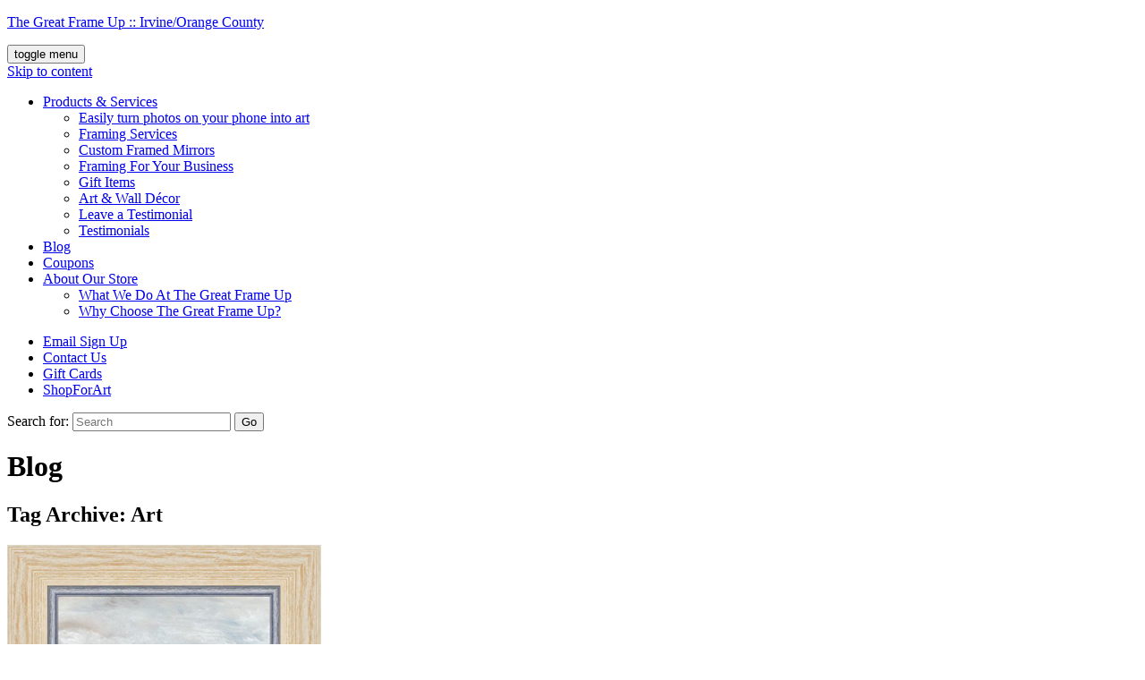

--- FILE ---
content_type: text/html; charset=UTF-8
request_url: https://irvine.thegreatframeup.com/tag/art/page/4/
body_size: 19527
content:
<!DOCTYPE html>
<html lang="en-US" class="edge no-js">
<head>
  <meta charset="UTF-8" />
<script type="text/javascript">
var gform;gform||(document.addEventListener("gform_main_scripts_loaded",function(){gform.scriptsLoaded=!0}),window.addEventListener("DOMContentLoaded",function(){gform.domLoaded=!0}),gform={domLoaded:!1,scriptsLoaded:!1,initializeOnLoaded:function(o){gform.domLoaded&&gform.scriptsLoaded?o():!gform.domLoaded&&gform.scriptsLoaded?window.addEventListener("DOMContentLoaded",o):document.addEventListener("gform_main_scripts_loaded",o)},hooks:{action:{},filter:{}},addAction:function(o,n,r,t){gform.addHook("action",o,n,r,t)},addFilter:function(o,n,r,t){gform.addHook("filter",o,n,r,t)},doAction:function(o){gform.doHook("action",o,arguments)},applyFilters:function(o){return gform.doHook("filter",o,arguments)},removeAction:function(o,n){gform.removeHook("action",o,n)},removeFilter:function(o,n,r){gform.removeHook("filter",o,n,r)},addHook:function(o,n,r,t,i){null==gform.hooks[o][n]&&(gform.hooks[o][n]=[]);var e=gform.hooks[o][n];null==i&&(i=n+"_"+e.length),gform.hooks[o][n].push({tag:i,callable:r,priority:t=null==t?10:t})},doHook:function(n,o,r){var t;if(r=Array.prototype.slice.call(r,1),null!=gform.hooks[n][o]&&((o=gform.hooks[n][o]).sort(function(o,n){return o.priority-n.priority}),o.forEach(function(o){"function"!=typeof(t=o.callable)&&(t=window[t]),"action"==n?t.apply(null,r):r[0]=t.apply(null,r)})),"filter"==n)return r[0]},removeHook:function(o,n,t,i){var r;null!=gform.hooks[o][n]&&(r=(r=gform.hooks[o][n]).filter(function(o,n,r){return!!(null!=i&&i!=o.tag||null!=t&&t!=o.priority)}),gform.hooks[o][n]=r)}});
</script>

  <link rel="profile" href="http://gmpg.org/xfn/11" />
  <meta name="viewport" content="width=device-width, initial-scale=1">
<link rel="apple-touch-icon" sizes="57x57" href="https://irvine.thegreatframeup.com/wp-content/themes/tgfu/img/icons/apple-touch-icon-57x57.png">
<link rel="apple-touch-icon" sizes="60x60" href="https://irvine.thegreatframeup.com/wp-content/themes/tgfu/img/icons/apple-touch-icon-60x60.png">
<link rel="apple-touch-icon" sizes="72x72" href="https://irvine.thegreatframeup.com/wp-content/themes/tgfu/img/icons/apple-touch-icon-72x72.png">
<link rel="apple-touch-icon" sizes="76x76" href="https://irvine.thegreatframeup.com/wp-content/themes/tgfu/img/icons/apple-touch-icon-76x76.png">
<link rel="apple-touch-icon" sizes="114x114" href="https://irvine.thegreatframeup.com/wp-content/themes/tgfu/img/icons/apple-touch-icon-114x114.png">
<link rel="apple-touch-icon" sizes="120x120" href="https://irvine.thegreatframeup.com/wp-content/themes/tgfu/img/icons/apple-touch-icon-120x120.png">
<link rel="apple-touch-icon" sizes="144x144" href="https://irvine.thegreatframeup.com/wp-content/themes/tgfu/img/icons/apple-touch-icon-144x144.png">
<link rel="apple-touch-icon" sizes="152x152" href="https://irvine.thegreatframeup.com/wp-content/themes/tgfu/img/icons/apple-touch-icon-152x152.png">
<link rel="apple-touch-icon" sizes="180x180" href="https://irvine.thegreatframeup.com/wp-content/themes/tgfu/img/icons/apple-touch-icon-180x180.png">
<link rel="icon" type="image/png" href="https://irvine.thegreatframeup.com/wp-content/themes/tgfu/img/icons/favicon-32x32.png" sizes="32x32">
<link rel="icon" type="image/png" href="https://irvine.thegreatframeup.com/wp-content/themes/tgfu/img/icons/android-chrome-192x192.png" sizes="192x192">
<link rel="icon" type="image/png" href="https://irvine.thegreatframeup.com/wp-content/themes/tgfu/img/icons/favicon-96x96.png" sizes="96x96">
<link rel="icon" type="image/png" href="https://irvine.thegreatframeup.com/wp-content/themes/tgfu/img/icons/favicon-16x16.png" sizes="16x16">
<link rel="manifest" href="https://irvine.thegreatframeup.com/wp-content/themes/tgfu/img/icons/manifest.json">
<link rel="shortcut icon" href="https://irvine.thegreatframeup.com/wp-content/themes/tgfu/img/icons/favicon.ico">
<meta name="msapplication-TileColor" content="#ffffff">
<meta name="msapplication-TileImage" content="https://irvine.thegreatframeup.com/wp-content/themes/tgfu/img/icons/mstile-144x144.png">
<meta name="msapplication-config" content="https://irvine.thegreatframeup.com/wp-content/themes/tgfu/img/icons/browserconfig.xml">
<meta name="theme-color" content="#ffffff">
<meta name='robots' content='max-image-preview:large' />

	<!-- This site is optimized with the Yoast SEO plugin v15.9 - https://yoast.com/wordpress/plugins/seo/ -->
	<meta name="robots" content="index, follow, max-snippet:-1, max-image-preview:large, max-video-preview:-1" />
	<link rel="canonical" href="https://irvine.thegreatframeup.com/tag/art/page/4/" />
	<link rel="prev" href="https://irvine.thegreatframeup.com/tag/art/page/3/" />
	<link rel="next" href="https://irvine.thegreatframeup.com/tag/art/page/5/" />
	<meta property="og:locale" content="en_US" />
	<meta property="og:type" content="article" />
	<meta property="og:title" content="Art Archives - Page 4 of 7 - The Great Frame Up :: Irvine/Orange County" />
	<meta property="og:url" content="https://irvine.thegreatframeup.com/tag/art/" />
	<meta property="og:site_name" content="The Great Frame Up :: Irvine/Orange County" />
	<meta name="twitter:card" content="summary_large_image" />
	<script type="application/ld+json" class="yoast-schema-graph">{"@context":"https://schema.org","@graph":[{"@type":"WebSite","@id":"https://irvine.thegreatframeup.com/#website","url":"https://irvine.thegreatframeup.com/","name":"The Great Frame Up :: Irvine/Orange County","description":"","potentialAction":[{"@type":"SearchAction","target":"https://irvine.thegreatframeup.com/?s={search_term_string}","query-input":"required name=search_term_string"}],"inLanguage":"en-US"},{"@type":"CollectionPage","@id":"https://irvine.thegreatframeup.com/tag/art/page/4/#webpage","url":"https://irvine.thegreatframeup.com/tag/art/page/4/","name":"Art Archives - Page 4 of 7 - The Great Frame Up :: Irvine/Orange County","isPartOf":{"@id":"https://irvine.thegreatframeup.com/#website"},"breadcrumb":{"@id":"https://irvine.thegreatframeup.com/tag/art/page/4/#breadcrumb"},"inLanguage":"en-US","potentialAction":[{"@type":"ReadAction","target":["https://irvine.thegreatframeup.com/tag/art/page/4/"]}]},{"@type":"BreadcrumbList","@id":"https://irvine.thegreatframeup.com/tag/art/page/4/#breadcrumb","itemListElement":[{"@type":"ListItem","position":1,"item":{"@type":"WebPage","@id":"https://irvine.thegreatframeup.com/","url":"https://irvine.thegreatframeup.com/","name":"Home"}},{"@type":"ListItem","position":2,"item":{"@type":"WebPage","@id":"https://irvine.thegreatframeup.com/tag/art/","url":"https://irvine.thegreatframeup.com/tag/art/","name":"Art"}},{"@type":"ListItem","position":3,"item":{"@type":"WebPage","@id":"https://irvine.thegreatframeup.com/tag/art/page/4/","url":"https://irvine.thegreatframeup.com/tag/art/page/4/","name":"Art Archives - Page 4 of 7 - The Great Frame Up :: Irvine/Orange County"}}]}]}</script>
	<!-- / Yoast SEO plugin. -->


<link rel='dns-prefetch' href='//s.w.org' />
<link rel='stylesheet' id='wp-block-library-css'  href='https://irvine.thegreatframeup.com/wp-includes/css/dist/block-library/style.min.css?ver=5.9.5' media='all' />
<style id='global-styles-inline-css' type='text/css'>
body{--wp--preset--color--black: #000000;--wp--preset--color--cyan-bluish-gray: #abb8c3;--wp--preset--color--white: #ffffff;--wp--preset--color--pale-pink: #f78da7;--wp--preset--color--vivid-red: #cf2e2e;--wp--preset--color--luminous-vivid-orange: #ff6900;--wp--preset--color--luminous-vivid-amber: #fcb900;--wp--preset--color--light-green-cyan: #7bdcb5;--wp--preset--color--vivid-green-cyan: #00d084;--wp--preset--color--pale-cyan-blue: #8ed1fc;--wp--preset--color--vivid-cyan-blue: #0693e3;--wp--preset--color--vivid-purple: #9b51e0;--wp--preset--gradient--vivid-cyan-blue-to-vivid-purple: linear-gradient(135deg,rgba(6,147,227,1) 0%,rgb(155,81,224) 100%);--wp--preset--gradient--light-green-cyan-to-vivid-green-cyan: linear-gradient(135deg,rgb(122,220,180) 0%,rgb(0,208,130) 100%);--wp--preset--gradient--luminous-vivid-amber-to-luminous-vivid-orange: linear-gradient(135deg,rgba(252,185,0,1) 0%,rgba(255,105,0,1) 100%);--wp--preset--gradient--luminous-vivid-orange-to-vivid-red: linear-gradient(135deg,rgba(255,105,0,1) 0%,rgb(207,46,46) 100%);--wp--preset--gradient--very-light-gray-to-cyan-bluish-gray: linear-gradient(135deg,rgb(238,238,238) 0%,rgb(169,184,195) 100%);--wp--preset--gradient--cool-to-warm-spectrum: linear-gradient(135deg,rgb(74,234,220) 0%,rgb(151,120,209) 20%,rgb(207,42,186) 40%,rgb(238,44,130) 60%,rgb(251,105,98) 80%,rgb(254,248,76) 100%);--wp--preset--gradient--blush-light-purple: linear-gradient(135deg,rgb(255,206,236) 0%,rgb(152,150,240) 100%);--wp--preset--gradient--blush-bordeaux: linear-gradient(135deg,rgb(254,205,165) 0%,rgb(254,45,45) 50%,rgb(107,0,62) 100%);--wp--preset--gradient--luminous-dusk: linear-gradient(135deg,rgb(255,203,112) 0%,rgb(199,81,192) 50%,rgb(65,88,208) 100%);--wp--preset--gradient--pale-ocean: linear-gradient(135deg,rgb(255,245,203) 0%,rgb(182,227,212) 50%,rgb(51,167,181) 100%);--wp--preset--gradient--electric-grass: linear-gradient(135deg,rgb(202,248,128) 0%,rgb(113,206,126) 100%);--wp--preset--gradient--midnight: linear-gradient(135deg,rgb(2,3,129) 0%,rgb(40,116,252) 100%);--wp--preset--duotone--dark-grayscale: url('#wp-duotone-dark-grayscale');--wp--preset--duotone--grayscale: url('#wp-duotone-grayscale');--wp--preset--duotone--purple-yellow: url('#wp-duotone-purple-yellow');--wp--preset--duotone--blue-red: url('#wp-duotone-blue-red');--wp--preset--duotone--midnight: url('#wp-duotone-midnight');--wp--preset--duotone--magenta-yellow: url('#wp-duotone-magenta-yellow');--wp--preset--duotone--purple-green: url('#wp-duotone-purple-green');--wp--preset--duotone--blue-orange: url('#wp-duotone-blue-orange');--wp--preset--font-size--small: 13px;--wp--preset--font-size--medium: 20px;--wp--preset--font-size--large: 36px;--wp--preset--font-size--x-large: 42px;}.has-black-color{color: var(--wp--preset--color--black) !important;}.has-cyan-bluish-gray-color{color: var(--wp--preset--color--cyan-bluish-gray) !important;}.has-white-color{color: var(--wp--preset--color--white) !important;}.has-pale-pink-color{color: var(--wp--preset--color--pale-pink) !important;}.has-vivid-red-color{color: var(--wp--preset--color--vivid-red) !important;}.has-luminous-vivid-orange-color{color: var(--wp--preset--color--luminous-vivid-orange) !important;}.has-luminous-vivid-amber-color{color: var(--wp--preset--color--luminous-vivid-amber) !important;}.has-light-green-cyan-color{color: var(--wp--preset--color--light-green-cyan) !important;}.has-vivid-green-cyan-color{color: var(--wp--preset--color--vivid-green-cyan) !important;}.has-pale-cyan-blue-color{color: var(--wp--preset--color--pale-cyan-blue) !important;}.has-vivid-cyan-blue-color{color: var(--wp--preset--color--vivid-cyan-blue) !important;}.has-vivid-purple-color{color: var(--wp--preset--color--vivid-purple) !important;}.has-black-background-color{background-color: var(--wp--preset--color--black) !important;}.has-cyan-bluish-gray-background-color{background-color: var(--wp--preset--color--cyan-bluish-gray) !important;}.has-white-background-color{background-color: var(--wp--preset--color--white) !important;}.has-pale-pink-background-color{background-color: var(--wp--preset--color--pale-pink) !important;}.has-vivid-red-background-color{background-color: var(--wp--preset--color--vivid-red) !important;}.has-luminous-vivid-orange-background-color{background-color: var(--wp--preset--color--luminous-vivid-orange) !important;}.has-luminous-vivid-amber-background-color{background-color: var(--wp--preset--color--luminous-vivid-amber) !important;}.has-light-green-cyan-background-color{background-color: var(--wp--preset--color--light-green-cyan) !important;}.has-vivid-green-cyan-background-color{background-color: var(--wp--preset--color--vivid-green-cyan) !important;}.has-pale-cyan-blue-background-color{background-color: var(--wp--preset--color--pale-cyan-blue) !important;}.has-vivid-cyan-blue-background-color{background-color: var(--wp--preset--color--vivid-cyan-blue) !important;}.has-vivid-purple-background-color{background-color: var(--wp--preset--color--vivid-purple) !important;}.has-black-border-color{border-color: var(--wp--preset--color--black) !important;}.has-cyan-bluish-gray-border-color{border-color: var(--wp--preset--color--cyan-bluish-gray) !important;}.has-white-border-color{border-color: var(--wp--preset--color--white) !important;}.has-pale-pink-border-color{border-color: var(--wp--preset--color--pale-pink) !important;}.has-vivid-red-border-color{border-color: var(--wp--preset--color--vivid-red) !important;}.has-luminous-vivid-orange-border-color{border-color: var(--wp--preset--color--luminous-vivid-orange) !important;}.has-luminous-vivid-amber-border-color{border-color: var(--wp--preset--color--luminous-vivid-amber) !important;}.has-light-green-cyan-border-color{border-color: var(--wp--preset--color--light-green-cyan) !important;}.has-vivid-green-cyan-border-color{border-color: var(--wp--preset--color--vivid-green-cyan) !important;}.has-pale-cyan-blue-border-color{border-color: var(--wp--preset--color--pale-cyan-blue) !important;}.has-vivid-cyan-blue-border-color{border-color: var(--wp--preset--color--vivid-cyan-blue) !important;}.has-vivid-purple-border-color{border-color: var(--wp--preset--color--vivid-purple) !important;}.has-vivid-cyan-blue-to-vivid-purple-gradient-background{background: var(--wp--preset--gradient--vivid-cyan-blue-to-vivid-purple) !important;}.has-light-green-cyan-to-vivid-green-cyan-gradient-background{background: var(--wp--preset--gradient--light-green-cyan-to-vivid-green-cyan) !important;}.has-luminous-vivid-amber-to-luminous-vivid-orange-gradient-background{background: var(--wp--preset--gradient--luminous-vivid-amber-to-luminous-vivid-orange) !important;}.has-luminous-vivid-orange-to-vivid-red-gradient-background{background: var(--wp--preset--gradient--luminous-vivid-orange-to-vivid-red) !important;}.has-very-light-gray-to-cyan-bluish-gray-gradient-background{background: var(--wp--preset--gradient--very-light-gray-to-cyan-bluish-gray) !important;}.has-cool-to-warm-spectrum-gradient-background{background: var(--wp--preset--gradient--cool-to-warm-spectrum) !important;}.has-blush-light-purple-gradient-background{background: var(--wp--preset--gradient--blush-light-purple) !important;}.has-blush-bordeaux-gradient-background{background: var(--wp--preset--gradient--blush-bordeaux) !important;}.has-luminous-dusk-gradient-background{background: var(--wp--preset--gradient--luminous-dusk) !important;}.has-pale-ocean-gradient-background{background: var(--wp--preset--gradient--pale-ocean) !important;}.has-electric-grass-gradient-background{background: var(--wp--preset--gradient--electric-grass) !important;}.has-midnight-gradient-background{background: var(--wp--preset--gradient--midnight) !important;}.has-small-font-size{font-size: var(--wp--preset--font-size--small) !important;}.has-medium-font-size{font-size: var(--wp--preset--font-size--medium) !important;}.has-large-font-size{font-size: var(--wp--preset--font-size--large) !important;}.has-x-large-font-size{font-size: var(--wp--preset--font-size--x-large) !important;}
</style>
<link rel='stylesheet' id='cstmsrch_stylesheet-css'  href='https://irvine.thegreatframeup.com/wp-content/plugins/custom-search-plugin/css/style.css?ver=1.51' media='all' />
<script type='text/javascript' src='https://irvine.thegreatframeup.com/wp-includes/js/jquery/jquery.min.js?ver=3.6.0' id='jquery-core-js'></script>
<script type='text/javascript' src='https://irvine.thegreatframeup.com/wp-includes/js/jquery/jquery-migrate.min.js?ver=3.3.2' id='jquery-migrate-js'></script>
<link rel="https://api.w.org/" href="https://irvine.thegreatframeup.com/wp-json/" /><link rel="alternate" type="application/json" href="https://irvine.thegreatframeup.com/wp-json/wp/v2/tags/18" /><style id="critical-css" media="screen">:root{--color02:18 42 60;--color03:18 42 60/90%;--color06:242 19 79;--color08:18 42 60;--color09:170 170 170;--color12:18 42 60/70%;--color13:242 19 79/90%;--color17:105 104 104;--color18:18 42 60}.alert{background-color:Rgb(var(--color18))}</style>  
  
  <title>Art Archives - Page 4 of 7 - The Great Frame Up :: Irvine/Orange County</title>
</head>

<body id="top" class="archive paged tag tag-art tag-18 paged-4 tag-paged-4 cstmsrch_ preload tgfu theme-b">
          <header class="header center clearfix" role="banner">
          <p class="site-title"><a href="https://irvine.thegreatframeup.com/" title="The Great Frame Up :: Irvine/Orange County" rel="home"><span class="site-logo"></span><span class="visuallyhidden">The Great Frame Up :: Irvine/Orange County</span></a></p>
        <button class="cmn-toggle-switch cmn-toggle-switch__htx"><span>toggle menu</span></button>
    <nav class="header-nav clearfix" role="navigation">
      <a id="skip" class="visuallyhidden" href="#content" title="Skip to content">Skip to content</a>
      <ul id="menu-main-nav" class="menu"><li id="menu-item-13" class="menu-item menu-item-type-post_type menu-item-object-page menu-item-has-children menu-item-13"><a href="https://irvine.thegreatframeup.com/products-services/">Products &#038; Services</a>
<ul class="sub-menu">
	<li id="menu-item-901" class="menu-item-901"><a href="https://irvine.thegreatframeup.com/products-services/easily-turn-photos-phone-art/">Easily turn photos on your phone into art</a></li>
	<li id="menu-item-37" class="menu-item-37"><a href="https://irvine.thegreatframeup.com/products-services/framing-services/">Framing Services</a></li>
	<li id="menu-item-1248" class="menu-item-1248"><a href="https://irvine.thegreatframeup.com/products-services/custom-framed-mirrors/">Custom Framed Mirrors</a></li>
	<li id="menu-item-98" class="menu-item-98"><a href="https://irvine.thegreatframeup.com/products-services/framing-for-your-business/">Framing For Your Business</a></li>
	<li id="menu-item-100" class="menu-item-100"><a href="https://irvine.thegreatframeup.com/products-services/gift-items/">Gift Items</a></li>
	<li id="menu-item-103" class="menu-item-103"><a href="https://irvine.thegreatframeup.com/products-services/art-wall-decor/">Art &amp; Wall Décor</a></li>
	<li id="menu-item-659" class="menu-item-659"><a href="https://irvine.thegreatframeup.com/products-services/leave-a-testimonial/">Leave a Testimonial</a></li>
	<li id="menu-item-661" class="menu-item-661"><a href="https://irvine.thegreatframeup.com/products-services/testimonials/">Testimonials</a></li>
</ul>
</li>
<li id="menu-item-14" class="menu-item menu-item-type-post_type menu-item-object-page current_page_parent menu-item-14"><a href="https://irvine.thegreatframeup.com/blog/">Blog</a></li>
<li id="menu-item-15" class="menu-item menu-item-type-post_type menu-item-object-page menu-item-15"><a href="https://irvine.thegreatframeup.com/coupons/">Coupons</a></li>
<li id="menu-item-16" class="menu-item menu-item-type-post_type menu-item-object-page menu-item-has-children menu-item-16"><a href="https://irvine.thegreatframeup.com/about-our-store/">About Our Store</a>
<ul class="sub-menu">
	<li id="menu-item-189" class="menu-item-189"><a href="https://irvine.thegreatframeup.com/about-our-store/what-we-do-at-the-great-frame-up/">What We Do At The Great Frame Up</a></li>
	<li id="menu-item-185" class="menu-item-185"><a href="https://irvine.thegreatframeup.com/about-our-store/why-choose-the-great-frame-up/">Why Choose The Great Frame Up?</a></li>
</ul>
</li>
</ul>      <div class="clearfix utility-nav">
        <ul id="menu-utility-nav" class="menu"><li id="menu-item-17" class="menu-item menu-item-type-custom menu-item-object-custom menu-item-17"><a href="#gform_1">Email Sign Up</a></li>
<li id="menu-item-22" class="menu-item menu-item-type-post_type menu-item-object-page menu-item-22"><a href="https://irvine.thegreatframeup.com/contact-us/">Contact Us</a></li>
<li id="menu-item-18" class="menu-item menu-item-type-custom menu-item-object-custom menu-item-18"><a target="_blank" rel="noopener" href="https://thegreatframeup.com/gift-cards/">Gift Cards</a></li>
<li id="menu-item-19" class="bordered menu-item menu-item-type-custom menu-item-object-custom menu-item-19"><a target="_blank" rel="noopener" href="http://shopthegreatframeupart.com/?affiliatelocationid=58">ShopForArt</a></li>
</ul>        <div class="icon-search-icon"><!-- search -->
<form class="search search-form" method="get" action="https://irvine.thegreatframeup.com" role="search">
  <div>
    <label class="search-icon" for="s">Search for:</label>
    <input class="search-input" id="s" type="search" name="s" placeholder="Search">
    <button class="search-submit button" type="submit" role="button">Go</button>
  </div>
</form>
<!-- /search --></div>
      </div>
    </nav>
  </header>
  <a id="content"></a>
        <div class="title-wrap"><h1 class="page-title"><span class="center">Blog</span></h1></div>

    <section id="content" class="content center clearfix">

      <main class="main clearfix" role="main">
        <h2 class="entry-title">Tag Archive: Art</h2>
          <article id="post-979" class="listing post-979 post type-post status-publish format-standard has-post-thumbnail hentry category-helpful-tips category-home-decor tag-art tag-artwork tag-custom-framing tag-decor tag-decorating tag-design tag-home-decor tag-wall-decor">
          <a href="https://irvine.thegreatframeup.com/designing-framed-artwork-home/" title="Designing Framed Artwork for Your Home">
        <img src="https://franchiseconceptsinc.com/irvine/wp-content/uploads/sites/182/2018/05/framed-image-resized-351x304.jpg" class="listing-img wp-post-image" alt="" srcset="https://franchiseconceptsinc.com/irvine/wp-content/uploads/sites/182/2018/05/framed-image-resized.jpg 351w, https://franchiseconceptsinc.com/irvine/wp-content/uploads/sites/182/2018/05/framed-image-resized-100x87.jpg 100w, https://franchiseconceptsinc.com/irvine/wp-content/uploads/sites/182/2018/05/framed-image-resized-250x217.jpg 250w" sizes="(max-width: 351px) 100vw, 351px" />      </a>
        <h2 class="listing-title"><a href="https://irvine.thegreatframeup.com/designing-framed-artwork-home/" title="Designing Framed Artwork for Your Home">Designing Framed Artwork for Your Home</a></h2>
    <p class="listing-meta"><span class="date">June 1, 2018</span></p>
    <div class="listing-content"><p>Don’t know where to start searching for art for your home?  Determining the proper image, size and placement of new artwork can sometimes seem intimidating. Here are some tips for&hellip;</p><p><a class="button listing-button cta-button" href="https://irvine.thegreatframeup.com/designing-framed-artwork-home/">Read More</a></p></div>
      </article>
  <article id="post-957" class="listing post-957 post type-post status-publish format-standard has-post-thumbnail hentry category-helpful-tips category-home-decor tag-art tag-artwork tag-custom-framing tag-lightling">
          <a href="https://irvine.thegreatframeup.com/tips-lighting-artwork/" title="Tips for Lighting Your Artwork">
        <img src="https://franchiseconceptsinc.com/irvine/wp-content/uploads/sites/182/2018/03/shutterstock_37150294bl-357x281.jpg" class="listing-img wp-post-image" alt="" loading="lazy" srcset="https://franchiseconceptsinc.com/irvine/wp-content/uploads/sites/182/2018/03/shutterstock_37150294bl.jpg 357w, https://franchiseconceptsinc.com/irvine/wp-content/uploads/sites/182/2018/03/shutterstock_37150294bl-100x79.jpg 100w, https://franchiseconceptsinc.com/irvine/wp-content/uploads/sites/182/2018/03/shutterstock_37150294bl-250x197.jpg 250w" sizes="(max-width: 357px) 100vw, 357px" />      </a>
        <h2 class="listing-title"><a href="https://irvine.thegreatframeup.com/tips-lighting-artwork/" title="Tips for Lighting Your Artwork">Tips for Lighting Your Artwork</a></h2>
    <p class="listing-meta"><span class="date">March 15, 2018</span></p>
    <div class="listing-content"><p>What’s the point of hanging great art in your home if you can’t actually see it? Glare, shadows, and uneven lighting all affect how a picture is viewed. Proper lighting&hellip;</p><p><a class="button listing-button cta-button" href="https://irvine.thegreatframeup.com/tips-lighting-artwork/">Read More</a></p></div>
      </article>
  <article id="post-926" class="listing post-926 post type-post status-publish format-standard has-post-thumbnail hentry category-helpful-tips tag-art tag-photos tag-show">
          <a href="https://irvine.thegreatframeup.com/adam-amador-art-show/" title="Adam Amador Art Show">
        <img src="https://franchiseconceptsinc.com/irvine/wp-content/uploads/sites/182/2017/12/adam-amador1-200x304.jpg" class="listing-img wp-post-image" alt="" loading="lazy" />      </a>
        <h2 class="listing-title"><a href="https://irvine.thegreatframeup.com/adam-amador-art-show/" title="Adam Amador Art Show">Adam Amador Art Show</a></h2>
    <p class="listing-meta"><span class="date">December 8, 2017</span></p>
    <div class="listing-content"><p>We will be show casing the wonderful photography of Adam Amador through the end of February 2018. Please join us at The Great Frame Up in Irvine to see these&hellip;</p><p><a class="button listing-button cta-button" href="https://irvine.thegreatframeup.com/adam-amador-art-show/">Read More</a></p></div>
      </article>
  <article id="post-895" class="listing post-895 post type-post status-publish format-standard has-post-thumbnail hentry category-home-decor tag-art tag-artwork tag-decor tag-decorating tag-gift tag-gifts tag-holiday tag-holiday-decor tag-home-decor tag-shop-for-art">
          <a href="https://irvine.thegreatframeup.com/instant-holiday-decor/" title="Instant Holiday Décor">
        <img src="https://franchiseconceptsinc.com/irvine/wp-content/uploads/sites/182/2017/10/1-winter-snow-globe-with-reindeer-figure-amanda-elwell-resized-357x240.jpg" class="listing-img wp-post-image" alt="" loading="lazy" srcset="https://franchiseconceptsinc.com/irvine/wp-content/uploads/sites/182/2017/10/1-winter-snow-globe-with-reindeer-figure-amanda-elwell-resized-357x240.jpg 357w, https://franchiseconceptsinc.com/irvine/wp-content/uploads/sites/182/2017/10/1-winter-snow-globe-with-reindeer-figure-amanda-elwell-resized-100x67.jpg 100w, https://franchiseconceptsinc.com/irvine/wp-content/uploads/sites/182/2017/10/1-winter-snow-globe-with-reindeer-figure-amanda-elwell-resized-250x167.jpg 250w" sizes="(max-width: 357px) 100vw, 357px" />      </a>
        <h2 class="listing-title"><a href="https://irvine.thegreatframeup.com/instant-holiday-decor/" title="Instant Holiday Décor">Instant Holiday Décor</a></h2>
    <p class="listing-meta"><span class="date">December 1, 2017</span></p>
    <div class="listing-content"><p>Put the finishing touches on your holiday décor with beautiful images from ShopTheGreatFrameUpArt.com.  Whether you’re spending the holidays in a mountain cabin, in the tropics, or anywhere in between, we&hellip;</p><p><a class="button listing-button cta-button" href="https://irvine.thegreatframeup.com/instant-holiday-decor/">Read More</a></p></div>
      </article>
  <article id="post-891" class="listing post-891 post type-post status-publish format-standard has-post-thumbnail hentry category-home-decor tag-art tag-artwork tag-decor tag-decorating tag-gift tag-gifts tag-holiday tag-holiday-decor tag-home-decor tag-shop-for-art">
          <a href="https://irvine.thegreatframeup.com/picture-perfect-gifts-holidays-3/" title="Picture-Perfect Gifts for the Holidays">
        <img src="https://franchiseconceptsinc.com/irvine/wp-content/uploads/sites/182/2017/10/modern-snowmen-happy-holidays-art-by-linda-woods-linda-woods-resized-357x255.jpg" class="listing-img wp-post-image" alt="" loading="lazy" srcset="https://franchiseconceptsinc.com/irvine/wp-content/uploads/sites/182/2017/10/modern-snowmen-happy-holidays-art-by-linda-woods-linda-woods-resized.jpg 357w, https://franchiseconceptsinc.com/irvine/wp-content/uploads/sites/182/2017/10/modern-snowmen-happy-holidays-art-by-linda-woods-linda-woods-resized-100x71.jpg 100w, https://franchiseconceptsinc.com/irvine/wp-content/uploads/sites/182/2017/10/modern-snowmen-happy-holidays-art-by-linda-woods-linda-woods-resized-250x179.jpg 250w" sizes="(max-width: 357px) 100vw, 357px" />      </a>
        <h2 class="listing-title"><a href="https://irvine.thegreatframeup.com/picture-perfect-gifts-holidays-3/" title="Picture-Perfect Gifts for the Holidays">Picture-Perfect Gifts for the Holidays</a></h2>
    <p class="listing-meta"><span class="date">November 27, 2017</span></p>
    <div class="listing-content"><p>Looking for the perfect gift for a new homeowner or that friend or family member who just can’t get enough of the holidays?  ShopTheGreatFrameUpArt has many picture-perfect solutions! In addition&hellip;</p><p><a class="button listing-button cta-button" href="https://irvine.thegreatframeup.com/picture-perfect-gifts-holidays-3/">Read More</a></p></div>
      </article>
  <article id="post-840" class="listing post-840 post type-post status-publish format-standard hentry category-framing-ideas category-whats-new tag-art tag-custom-framing tag-decor tag-framing tag-home-decor">
        <h2 class="listing-title"><a href="https://irvine.thegreatframeup.com/framing-japanese-woodcut/" title="Framing a Japanese Woodcut">Framing a Japanese Woodcut</a></h2>
    <p class="listing-meta"><span class="date">April 20, 2017</span></p>
    <div class="listing-content"><p>Framing sometimes requires a light hand, but there&#8217;s no reason simple has to be boring. When our customer brought us this beautiful Japanese woodcut we discussed options. We decided that&hellip;</p><p><a class="button listing-button cta-button" href="https://irvine.thegreatframeup.com/framing-japanese-woodcut/">Read More</a></p></div>
      </article>
  <article id="post-828" class="listing post-828 post type-post status-publish format-standard has-post-thumbnail hentry category-helpful-tips category-home-decor tag-art tag-artwork tag-custom-framing tag-decor tag-framing tag-home-decor tag-shop-for-art tag-style tag-wall-decor">
          <a href="https://irvine.thegreatframeup.com/tips-selecting-artwork/" title="Tips for Selecting Artwork">
        <img src="https://franchiseconceptsinc.com/irvine/wp-content/uploads/sites/182/2017/04/USA-wooden-Frame-resized-357x248.jpg" class="listing-img wp-post-image" alt="" loading="lazy" srcset="https://franchiseconceptsinc.com/irvine/wp-content/uploads/sites/182/2017/04/USA-wooden-Frame-resized.jpg 357w, https://franchiseconceptsinc.com/irvine/wp-content/uploads/sites/182/2017/04/USA-wooden-Frame-resized-100x69.jpg 100w, https://franchiseconceptsinc.com/irvine/wp-content/uploads/sites/182/2017/04/USA-wooden-Frame-resized-250x174.jpg 250w" sizes="(max-width: 357px) 100vw, 357px" />      </a>
        <h2 class="listing-title"><a href="https://irvine.thegreatframeup.com/tips-selecting-artwork/" title="Tips for Selecting Artwork">Tips for Selecting Artwork</a></h2>
    <p class="listing-meta"><span class="date">April 11, 2017</span></p>
    <div class="listing-content"><p>“Have nothing in your house that you do not know to be useful, or believe to be beautiful”      William Morris Surround yourself with art you love! The most&hellip;</p><p><a class="button listing-button cta-button" href="https://irvine.thegreatframeup.com/tips-selecting-artwork/">Read More</a></p></div>
      </article>
  <article id="post-822" class="listing post-822 post type-post status-publish format-standard has-post-thumbnail hentry category-home-decor tag-art tag-artwork tag-brady-bunch tag-decor tag-tv">
          <a href="https://irvine.thegreatframeup.com/marcia-marcia-marcia/" title="Marcia, Marcia, Marcia!">
        <img src="https://franchiseconceptsinc.com/irvine/wp-content/uploads/sites/182/2017/03/Brady-Bunch-Staricase-357x268.png" class="listing-img wp-post-image" alt="" loading="lazy" srcset="https://franchiseconceptsinc.com/irvine/wp-content/uploads/sites/182/2017/03/Brady-Bunch-Staricase.png 357w, https://franchiseconceptsinc.com/irvine/wp-content/uploads/sites/182/2017/03/Brady-Bunch-Staricase-100x75.png 100w, https://franchiseconceptsinc.com/irvine/wp-content/uploads/sites/182/2017/03/Brady-Bunch-Staricase-250x188.png 250w" sizes="(max-width: 357px) 100vw, 357px" />      </a>
        <h2 class="listing-title"><a href="https://irvine.thegreatframeup.com/marcia-marcia-marcia/" title="Marcia, Marcia, Marcia!">Marcia, Marcia, Marcia!</a></h2>
    <p class="listing-meta"><span class="date">March 30, 2017</span></p>
    <div class="listing-content"><p>&nbsp; &nbsp; &nbsp; &nbsp; &nbsp; &nbsp; It’s always interesting to see the artwork used on television and movie sets.  This article, &#8220;Pork Chops and Apple Sauce: Appraising the Brady Bunch&#8217;s&hellip;</p><p><a class="button listing-button cta-button" href="https://irvine.thegreatframeup.com/marcia-marcia-marcia/">Read More</a></p></div>
      </article>
  <article id="post-811" class="listing post-811 post type-post status-publish format-standard has-post-thumbnail hentry category-color-trends category-helpful-tips category-home-decor tag-art tag-color tag-color-of-the-year tag-decor tag-greenery tag-pantone tag-spring">
          <a href="https://irvine.thegreatframeup.com/greenery/" title="Greenery">
        <img src="https://franchiseconceptsinc.com/irvine/wp-content/uploads/sites/182/2017/02/Color-collage.jpg" class="listing-img wp-post-image" alt="" loading="lazy" srcset="https://franchiseconceptsinc.com/irvine/wp-content/uploads/sites/182/2017/02/Color-collage.jpg 357w, https://franchiseconceptsinc.com/irvine/wp-content/uploads/sites/182/2017/02/Color-collage-100x85.jpg 100w, https://franchiseconceptsinc.com/irvine/wp-content/uploads/sites/182/2017/02/Color-collage-250x213.jpg 250w" sizes="(max-width: 357px) 100vw, 357px" />      </a>
        <h2 class="listing-title"><a href="https://irvine.thegreatframeup.com/greenery/" title="Greenery">Greenery</a></h2>
    <p class="listing-meta"><span class="date">February 24, 2017</span></p>
    <div class="listing-content"><p>Spring is right around the corner and, as Mother Nature refreshes the great outdoors, it’s the perfect time to refresh the great indoors!  Few colors say “spring” as well as&hellip;</p><p><a class="button listing-button cta-button" href="https://irvine.thegreatframeup.com/greenery/">Read More</a></p></div>
      </article>
  <article id="post-795" class="listing post-795 post type-post status-publish format-standard has-post-thumbnail hentry category-helpful-tips category-home-decor tag-art tag-cleaning-art tag-custom-framing tag-decor tag-decorating tag-framing tag-home-decor tag-memories tag-tips tag-wall-decor">
          <a href="https://irvine.thegreatframeup.com/artwork-preservation/" title="Artwork Preservation">
        <img src="https://franchiseconceptsinc.com/irvine/wp-content/uploads/sites/182/2017/01/tips-graphic-resized-304x304.png" class="listing-img wp-post-image" alt="" loading="lazy" srcset="https://franchiseconceptsinc.com/irvine/wp-content/uploads/sites/182/2017/01/tips-graphic-resized.png 304w, https://franchiseconceptsinc.com/irvine/wp-content/uploads/sites/182/2017/01/tips-graphic-resized-100x100.png 100w, https://franchiseconceptsinc.com/irvine/wp-content/uploads/sites/182/2017/01/tips-graphic-resized-250x250.png 250w, https://franchiseconceptsinc.com/irvine/wp-content/uploads/sites/182/2017/01/tips-graphic-resized-45x45.png 45w" sizes="(max-width: 304px) 100vw, 304px" />      </a>
        <h2 class="listing-title"><a href="https://irvine.thegreatframeup.com/artwork-preservation/" title="Artwork Preservation">Artwork Preservation</a></h2>
    <p class="listing-meta"><span class="date">January 18, 2017</span></p>
    <div class="listing-content"><p>Whether you choose your home’s artwork with painstaking precision or impulsively decide on a quick décor fix, we often fail to think about how our choices will fare over time.&hellip;</p><p><a class="button listing-button cta-button" href="https://irvine.thegreatframeup.com/artwork-preservation/">Read More</a></p></div>
      </article>
        <!-- pagination -->
<div class="pagination">
  <a class="prev page-numbers" href="https://irvine.thegreatframeup.com/tag/art/page/3/">&laquo; Previous</a>
<a class="page-numbers" href="https://irvine.thegreatframeup.com/tag/art/page/1/">1</a>
<a class="page-numbers" href="https://irvine.thegreatframeup.com/tag/art/page/2/">2</a>
<a class="page-numbers" href="https://irvine.thegreatframeup.com/tag/art/page/3/">3</a>
<span aria-current="page" class="page-numbers current">4</span>
<a class="page-numbers" href="https://irvine.thegreatframeup.com/tag/art/page/5/">5</a>
<a class="page-numbers" href="https://irvine.thegreatframeup.com/tag/art/page/6/">6</a>
<a class="page-numbers" href="https://irvine.thegreatframeup.com/tag/art/page/7/">7</a>
<a class="next page-numbers" href="https://irvine.thegreatframeup.com/tag/art/page/5/">Next &raquo;</a></div>
<!-- /pagination -->
      </main>

                  <aside class="sidebar clearfix" role="complementary">
                    <h2 class="section-title">Blog Categories</h2>
          <nav class="sidebar-nav">
            <div class="advanced-sidebar-menu" id="advanced_sidebar_menu-2">
              <ul class="child-sidebar-menu">
                	<li class="cat-item cat-item-10"><a href="https://irvine.thegreatframeup.com/category/color-trends/">Color Trends</a>
</li>
	<li class="cat-item cat-item-11"><a href="https://irvine.thegreatframeup.com/category/framing-ideas/">Framing Ideas</a>
</li>
	<li class="cat-item cat-item-7"><a href="https://irvine.thegreatframeup.com/category/helpful-tips/" title="Helpful Tips">Helpful Tips</a>
</li>
	<li class="cat-item cat-item-9"><a href="https://irvine.thegreatframeup.com/category/home-decor/">Home Decor</a>
</li>
	<li class="cat-item cat-item-1"><a href="https://irvine.thegreatframeup.com/category/uncategorized/">Uncategorized</a>
</li>
	<li class="cat-item cat-item-8"><a href="https://irvine.thegreatframeup.com/category/whats-new/">What&#039;s New</a>
</li>
              </ul><!-- End child-sidebar-menu -->
            </div>
          </nav>
                  </aside>
      
    </section><!--end .content-->

  <script type="text/javascript"></script>
                <div class='gf_browser_chrome gform_wrapper gform_legacy_markup_wrapper gform-theme--no-framework newsletter-sign-up_wrapper' data-form-theme='legacy' data-form-index='0' id='gform_wrapper_1' ><style>#gform_wrapper_1[data-form-index="0"].gform-theme,[data-parent-form="1_0"]{--gf-color-primary: #204ce5;--gf-color-primary-rgb: 32, 76, 229;--gf-color-primary-contrast: #fff;--gf-color-primary-contrast-rgb: 255, 255, 255;--gf-color-primary-darker: #001AB3;--gf-color-primary-lighter: #527EFF;--gf-color-secondary: #fff;--gf-color-secondary-rgb: 255, 255, 255;--gf-color-secondary-contrast: #112337;--gf-color-secondary-contrast-rgb: 17, 35, 55;--gf-color-secondary-darker: #F5F5F5;--gf-color-secondary-lighter: #FFFFFF;--gf-color-out-ctrl-light: rgba(17, 35, 55, 0.1);--gf-color-out-ctrl-light-rgb: 17, 35, 55;--gf-color-out-ctrl-light-darker: rgba(104, 110, 119, 0.35);--gf-color-out-ctrl-light-lighter: #F5F5F5;--gf-color-out-ctrl-dark: #585e6a;--gf-color-out-ctrl-dark-rgb: 88, 94, 106;--gf-color-out-ctrl-dark-darker: #112337;--gf-color-out-ctrl-dark-lighter: rgba(17, 35, 55, 0.65);--gf-color-in-ctrl: #fff;--gf-color-in-ctrl-rgb: 255, 255, 255;--gf-color-in-ctrl-contrast: #112337;--gf-color-in-ctrl-contrast-rgb: 17, 35, 55;--gf-color-in-ctrl-darker: #F5F5F5;--gf-color-in-ctrl-lighter: #FFFFFF;--gf-color-in-ctrl-primary: #204ce5;--gf-color-in-ctrl-primary-rgb: 32, 76, 229;--gf-color-in-ctrl-primary-contrast: #fff;--gf-color-in-ctrl-primary-contrast-rgb: 255, 255, 255;--gf-color-in-ctrl-primary-darker: #001AB3;--gf-color-in-ctrl-primary-lighter: #527EFF;--gf-color-in-ctrl-light: rgba(17, 35, 55, 0.1);--gf-color-in-ctrl-light-rgb: 17, 35, 55;--gf-color-in-ctrl-light-darker: rgba(104, 110, 119, 0.35);--gf-color-in-ctrl-light-lighter: #F5F5F5;--gf-color-in-ctrl-dark: #585e6a;--gf-color-in-ctrl-dark-rgb: 88, 94, 106;--gf-color-in-ctrl-dark-darker: #112337;--gf-color-in-ctrl-dark-lighter: rgba(17, 35, 55, 0.65);--gf-radius: 3px;--gf-font-size-secondary: 14px;--gf-font-size-tertiary: 13px;--gf-icon-ctrl-number: url("data:image/svg+xml,%3Csvg width='8' height='14' viewBox='0 0 8 14' fill='none' xmlns='http://www.w3.org/2000/svg'%3E%3Cpath fill-rule='evenodd' clip-rule='evenodd' d='M4 0C4.26522 5.96046e-08 4.51957 0.105357 4.70711 0.292893L7.70711 3.29289C8.09763 3.68342 8.09763 4.31658 7.70711 4.70711C7.31658 5.09763 6.68342 5.09763 6.29289 4.70711L4 2.41421L1.70711 4.70711C1.31658 5.09763 0.683417 5.09763 0.292893 4.70711C-0.0976311 4.31658 -0.097631 3.68342 0.292893 3.29289L3.29289 0.292893C3.48043 0.105357 3.73478 0 4 0ZM0.292893 9.29289C0.683417 8.90237 1.31658 8.90237 1.70711 9.29289L4 11.5858L6.29289 9.29289C6.68342 8.90237 7.31658 8.90237 7.70711 9.29289C8.09763 9.68342 8.09763 10.3166 7.70711 10.7071L4.70711 13.7071C4.31658 14.0976 3.68342 14.0976 3.29289 13.7071L0.292893 10.7071C-0.0976311 10.3166 -0.0976311 9.68342 0.292893 9.29289Z' fill='rgba(17, 35, 55, 0.65)'/%3E%3C/svg%3E");--gf-icon-ctrl-select: url("data:image/svg+xml,%3Csvg width='10' height='6' viewBox='0 0 10 6' fill='none' xmlns='http://www.w3.org/2000/svg'%3E%3Cpath fill-rule='evenodd' clip-rule='evenodd' d='M0.292893 0.292893C0.683417 -0.097631 1.31658 -0.097631 1.70711 0.292893L5 3.58579L8.29289 0.292893C8.68342 -0.0976311 9.31658 -0.0976311 9.70711 0.292893C10.0976 0.683417 10.0976 1.31658 9.70711 1.70711L5.70711 5.70711C5.31658 6.09763 4.68342 6.09763 4.29289 5.70711L0.292893 1.70711C-0.0976311 1.31658 -0.0976311 0.683418 0.292893 0.292893Z' fill='rgba(17, 35, 55, 0.65)'/%3E%3C/svg%3E");--gf-icon-ctrl-search: url("data:image/svg+xml,%3Csvg version='1.1' xmlns='http://www.w3.org/2000/svg' width='640' height='640'%3E%3Cpath d='M256 128c-70.692 0-128 57.308-128 128 0 70.691 57.308 128 128 128 70.691 0 128-57.309 128-128 0-70.692-57.309-128-128-128zM64 256c0-106.039 85.961-192 192-192s192 85.961 192 192c0 41.466-13.146 79.863-35.498 111.248l154.125 154.125c12.496 12.496 12.496 32.758 0 45.254s-32.758 12.496-45.254 0L367.248 412.502C335.862 434.854 297.467 448 256 448c-106.039 0-192-85.962-192-192z' fill='rgba(17, 35, 55, 0.65)'/%3E%3C/svg%3E");--gf-label-space-y-secondary: var(--gf-label-space-y-md-secondary);--gf-ctrl-border-color: #686e77;--gf-ctrl-size: var(--gf-ctrl-size-md);--gf-ctrl-label-color-primary: #112337;--gf-ctrl-label-color-secondary: #112337;--gf-ctrl-choice-size: var(--gf-ctrl-choice-size-md);--gf-ctrl-checkbox-check-size: var(--gf-ctrl-checkbox-check-size-md);--gf-ctrl-radio-check-size: var(--gf-ctrl-radio-check-size-md);--gf-ctrl-btn-font-size: var(--gf-ctrl-btn-font-size-md);--gf-ctrl-btn-padding-x: var(--gf-ctrl-btn-padding-x-md);--gf-ctrl-btn-size: var(--gf-ctrl-btn-size-md);--gf-ctrl-btn-border-color-secondary: #686e77;--gf-ctrl-file-btn-bg-color-hover: #EBEBEB;--gf-field-pg-steps-number-color: rgba(17, 35, 55, 0.8);}</style>
                        <div class='gform_heading'>
                            <p class='gform_description'>Join our mailing list</p>
                        </div><form method='post' enctype='multipart/form-data'  id='gform_1' class='newsletter-sign-up' target='_blank' action='https://thegreatframeup.com' data-formid='1' novalidate>
                        <div class='gform-body gform_body'><ul id='gform_fields_1' class='gform_fields top_label form_sublabel_below description_below validation_below'><li id="field_1_1" class="gfield gfield--type-email gfield_contains_required field_sublabel_below gfield--no-description field_description_below field_validation_below gfield_visibility_visible"  data-js-reload="field_1_1" ><label class='gfield_label gform-field-label' for='input_1_1'>Email<span class="gfield_required"><span class="gfield_required gfield_required_asterisk">*</span></span></label><div class='ginput_container ginput_container_email'>
                            <input name='input_1' id='input_1_1' type='email' value='' class='medium' tabindex='90'  placeholder='Email address' aria-required="true" aria-invalid="false"  />
                        </div></li><li id="field_1_3" class="gfield gfield--type-hidden gform_hidden field_sublabel_below gfield--no-description field_description_below field_validation_below gfield_visibility_visible"  data-js-reload="field_1_3" ><div class='ginput_container ginput_container_text'><input name='input_3' id='input_1_3' type='hidden' class='gform_hidden'  aria-invalid="false" value='https://irvine.thegreatframeup.com/tag/art/page/4/' /></div></li><li id="field_1_4" class="gfield gfield--type-honeypot gform_validation_container field_sublabel_below gfield--has-description field_description_below field_validation_below gfield_visibility_visible"  data-js-reload="field_1_4" ><label class='gfield_label gform-field-label' for='input_1_4'>Name</label><div class='ginput_container'><input name='input_4' id='input_1_4' type='text' value='' autocomplete='new-password'/></div><div class='gfield_description' id='gfield_description_1_4'>This field is for validation purposes and should be left unchanged.</div></li></ul></div>
        <div class='gform_footer top_label'> <input type='submit' id='gform_submit_button_1' class='gform_button button' value='Sign Up' tabindex='91' onclick='if(window["gf_submitting_1"]){return false;}  if( !jQuery("#gform_1")[0].checkValidity || jQuery("#gform_1")[0].checkValidity()){window["gf_submitting_1"]=true;}  ' onkeypress='if( event.keyCode == 13 ){ if(window["gf_submitting_1"]){return false;} if( !jQuery("#gform_1")[0].checkValidity || jQuery("#gform_1")[0].checkValidity()){window["gf_submitting_1"]=true;}  jQuery("#gform_1").trigger("submit",[true]); }' /> 
            <input type='hidden' class='gform_hidden' name='is_submit_1' value='1' />
            <input type='hidden' class='gform_hidden' name='gform_submit' value='1' />
            
            <input type='hidden' class='gform_hidden' name='gform_unique_id' value='' />
            <input type='hidden' class='gform_hidden' name='state_1' value='WyJbXSIsImEwNDQyZDYzZjg2ODYzN2I1NDE5YzUyOTZmOWFlOTIxIl0=' />
            <input type='hidden' class='gform_hidden' name='gform_target_page_number_1' id='gform_target_page_number_1' value='0' />
            <input type='hidden' class='gform_hidden' name='gform_source_page_number_1' id='gform_source_page_number_1' value='1' />
            <input type='hidden' name='gform_field_values' value='' />
            
        </div>
                        </form>
                        </div><script type="text/javascript">
gform.initializeOnLoaded( function() {gformInitSpinner( 1, 'https://thegreatframeup.com/wp-content/plugins/gravityforms/images/spinner.svg', true );jQuery('#gform_ajax_frame_1').on('load',function(){var contents = jQuery(this).contents().find('*').html();var is_postback = contents.indexOf('GF_AJAX_POSTBACK') >= 0;if(!is_postback){return;}var form_content = jQuery(this).contents().find('#gform_wrapper_1');var is_confirmation = jQuery(this).contents().find('#gform_confirmation_wrapper_1').length > 0;var is_redirect = contents.indexOf('gformRedirect(){') >= 0;var is_form = form_content.length > 0 && ! is_redirect && ! is_confirmation;var mt = parseInt(jQuery('html').css('margin-top'), 10) + parseInt(jQuery('body').css('margin-top'), 10) + 100;if(is_form){jQuery('#gform_wrapper_1').html(form_content.html());if(form_content.hasClass('gform_validation_error')){jQuery('#gform_wrapper_1').addClass('gform_validation_error');} else {jQuery('#gform_wrapper_1').removeClass('gform_validation_error');}setTimeout( function() { /* delay the scroll by 50 milliseconds to fix a bug in chrome */  }, 50 );if(window['gformInitDatepicker']) {gformInitDatepicker();}if(window['gformInitPriceFields']) {gformInitPriceFields();}var current_page = jQuery('#gform_source_page_number_1').val();gformInitSpinner( 1, 'https://thegreatframeup.com/wp-content/plugins/gravityforms/images/spinner.svg', true );jQuery(document).trigger('gform_page_loaded', [1, current_page]);window['gf_submitting_1'] = false;}else if(!is_redirect){var confirmation_content = jQuery(this).contents().find('.GF_AJAX_POSTBACK').html();if(!confirmation_content){confirmation_content = contents;}jQuery('#gform_wrapper_1').replaceWith(confirmation_content);jQuery(document).trigger('gform_confirmation_loaded', [1]);window['gf_submitting_1'] = false;wp.a11y.speak(jQuery('#gform_confirmation_message_1').text());}else{jQuery('#gform_1').append(contents);if(window['gformRedirect']) {gformRedirect();}}jQuery(document).trigger("gform_pre_post_render", [{ formId: "1", currentPage: "current_page", abort: function() { this.preventDefault(); } }]);                if (event && event.defaultPrevented) {                return;         }        const gformWrapperDiv = document.getElementById( "gform_wrapper_1" );        if ( gformWrapperDiv ) {            const visibilitySpan = document.createElement( "span" );            visibilitySpan.id = "gform_visibility_test_1";            gformWrapperDiv.insertAdjacentElement( "afterend", visibilitySpan );        }        const visibilityTestDiv = document.getElementById( "gform_visibility_test_1" );        let postRenderFired = false;                function triggerPostRender() {            if ( postRenderFired ) {                return;            }            postRenderFired = true;            jQuery( document ).trigger( 'gform_post_render', [1, current_page] );            gform.utils.trigger( { event: 'gform/postRender', native: false, data: { formId: 1, currentPage: current_page } } );            if ( visibilityTestDiv ) {                visibilityTestDiv.parentNode.removeChild( visibilityTestDiv );            }        }        function debounce( func, wait, immediate ) {            var timeout;            return function() {                var context = this, args = arguments;                var later = function() {                    timeout = null;                    if ( !immediate ) func.apply( context, args );                };                var callNow = immediate && !timeout;                clearTimeout( timeout );                timeout = setTimeout( later, wait );                if ( callNow ) func.apply( context, args );            };        }        const debouncedTriggerPostRender = debounce( function() {            triggerPostRender();        }, 200 );        if ( visibilityTestDiv && visibilityTestDiv.offsetParent === null ) {            const observer = new MutationObserver( ( mutations ) => {                mutations.forEach( ( mutation ) => {                    if ( mutation.type === 'attributes' && visibilityTestDiv.offsetParent !== null ) {                        debouncedTriggerPostRender();                        observer.disconnect();                    }                });            });            observer.observe( document.body, {                attributes: true,                childList: false,                subtree: true,                attributeFilter: [ 'style', 'class' ],            });        } else {            triggerPostRender();        }    } );} );
</script>
  <footer class="footer center" role="contentinfo">
    <div class="column column-1">
      <h2 class="pinterest-script"><svg aria-labelledby="title-6971f1c68168d" xmlns="http://www.w3.org/2000/svg" width="68" height="16.975" viewBox="227 399.3 68 16.975"><path fill="currentColor" d="M242.7 405.4c.8 0 1.5-.7 1.6-1.301.1-.8-.4-1.3-1.1-1.3-.8 0-1.5.7-1.6 1.3-.1.701.3 1.301 1.1 1.301zm50 2.2h1.6c.3 0 .4-.1.4-.3.1-.3.3-.8.3-.899 0-.101 0-.301-.3-.301h-1.6c.1-.399.5-2 .5-2.899 0-2-1.7-3.601-4-3.601-2.7 0-4.4 1.7-4.4 4.301 0 .8.3 1.6.7 2.1h-.4c-2 0-3.3 1.1-3.3 2.7 0 1.5 1.2 2.1 2.3 2.5.9.399 1.9.5 1.9 1.3 0 .5-.5.8-1.5.8-1.2 0-1.9-.5-2-.8.1-.1.3-.3.3-.7 0-.5-.4-.899-.9-.899s-.9.399-1.1 1.1c-.8.7-1.7 1.2-3.1 1.2-1.3 0-2-.7-2-2.101.3.101 1.1.301 1.6.301 2.3 0 3.7-1.101 3.7-3.101 0-1.1-.9-2.3-2.8-2.3-2.5 0-3.9 1.6-4.4 3.3-.1 0-.4-.1-.5-.1.1-.4.3-.8.3-1.3 0-.801-.5-1.9-1.9-1.9-.9 0-1.9.7-2.5 1.6v-1.199c0-.101 0-.4-.3-.4h-1.5c-.3 0-.4.1-.4.3s-.5 2.101-1.1 4c-.3 1.2-1.9 2.7-3.9 2.7-1.3 0-2-.7-2-2.1.4.1 1.1.3 1.6.3 2.3 0 3.7-1.101 3.7-3.101 0-1.1-.9-2.3-2.8-2.3-2.8 0-4.6 2.101-4.8 4.7-.1 1.1-.9 2.4-1.9 2.4-.4 0-.7-.301-.7-.801 0-.399.3-1.5.7-2.699.1-.4.3-1.101.4-1.9h1.5c.3 0 .4-.1.4-.3.1-.3.3-.8.3-.9 0-.1 0-.3-.3-.3H257s.7-2.7.7-2.8c0-.3-.1-.4-.4-.4 0 0-1.2.3-1.3.3-.3 0-.4.101-.4.5l-.7 2.4h-1.2c-.3 0-.4.1-.4.3-.1.3-.3.8-.3.9 0 .1 0 .3.3.3h1.2s-.4 1.6-.8 3.1c-.1.7-.7 2.301-1.6 2.301-.5 0-.8-.301-.8-.801 0-.899.8-3.1.8-4.1 0-1.3-.7-2.1-2.1-2.1-.9 0-1.9.5-2.3 1.1 0 0 .1-.4.1-.5s0-.4-.3-.4H246c-.3 0-.4.101-.4.4 0 .1-.5 2.1-1.1 4-.4 1.3-1.2 2.4-2 2.4-.4 0-.7-.301-.7-.801 0-.399.3-1.5.5-2.699.4-1.601.8-2.801.8-2.9s0-.4-.3-.4h-1.5c0 .101-.1.301-.1.5l-.8 3.2c-.3 1.2-.7 2.5-.7 3.101 0 1.1.5 1.899 1.7 1.899 1.1 0 1.9-.5 2.4-1.2-.1.4-.1.5-.1.7 0 .3 0 .4.3.4h1.5c.3 0 .4-.101.4-.3 0-.301 1.2-4.601 1.2-4.601.3-1.2 1.1-2 2-2 .5 0 .9.3.8.9 0 .7-.9 3.1-.9 4.3 0 .8.3 1.9 1.9 1.9 1.1 0 1.9-.5 2.4-1.2.3.7.8 1.2 1.7 1.2 1.6 0 2.7-.9 3.2-2 .5 1.199 1.6 2 3.3 2s3.1-.7 4-1.7c-.1.7-.3 1.1-.3 1.2 0 .3 0 .399.3.399h1.5c.3 0 .4-.1.4-.3s.3-.9.5-2.1c.5-2.301 1.5-4.7 2.8-4.7.5 0 .7.3.7.7 0 .3 0 .399-.1.5-.7-.101-1.2.1-1.2.899 0 .4.5.9 1.2.9.5 0 .9-.101 1.2-.4.3 0 .7.101.9.3 0 .4-.1.7-.1.9 0 1.7 1.3 3.3 3.6 3.3 1.7 0 3.1-.7 4.1-1.5.5.8 1.7 1.5 3.5 1.5 2.3 0 3.6-1.2 3.6-2.8 0-1.5-1.2-2-2.4-2.4-.9-.399-1.7-.699-1.7-1.3 0-.5.4-.8 1.2-.8.5 0 .9.1 1.1.1.1.5.7 1.101 1.3 1.101.5 0 .8-.5.8-.9 0-1.2-2-1.3-2-4 0-1.6.9-3.1 2.8-3.1 1.3 0 2.3.8 2.3 2.3 0 1.1-.7 3.2-.7 3.2h-1.2c-.3 0-.4.1-.4.3-.1.3-.3.8-.3.9 0 .1 0 .3.3.3h1.2s-1.2 4.399-1.2 5.2c0 1.1.5 1.899 1.9 1.899 1.9 0 3.1-1.2 3.5-2.899 0-.101 0-.301-.1-.301h-.7c-.2 0-.3.101-.3.301-.1.699-.5 1.3-1.3 1.3-.4 0-.7-.3-.7-.8 0-.4.3-1.301.7-2.7.3-.899.5-2.099.5-2.099zm-14.6-.2c.7 0 .9.399.9.899 0 .9-.7 1.5-1.7 1.5-.4 0-.9-.1-1.2-.1 0-.799.7-2.299 2-2.299zm-15.5 0c.7 0 .9.399.9.899 0 .9-.7 1.5-1.7 1.5-.4 0-.9-.1-1.2-.1.1-.799.7-2.299 2-2.299zm-28.5-8.1c-4.7 0-7.1 3.3-7.1 6.2 0 1.7.7 3.2 2 3.7.3.1.4 0 .5-.3 0-.101.1-.7.3-.801 0-.3 0-.399-.1-.5-.4-.399-.7-.899-.7-1.899 0-2.5 1.9-4.7 4.8-4.7 2.7 0 4.1 1.6 4.1 3.7 0 2.8-1.2 5.2-3.1 5.2-1.1 0-1.9-.801-1.6-1.9.3-1.2.9-2.5.9-3.5 0-.8-.4-1.5-1.3-1.5-1.1 0-1.9 1.1-1.9 2.5 0 .9.3 1.6.3 1.6s-1.1 4.601-1.2 5.4c-.4 1.6 0 3.6 0 3.7 0 .1.1.1.3 0 .2-.101 1.3-1.7 1.7-3.2.1-.4.7-2.7.7-2.7.4.7 1.3 1.2 2.4 1.2 3.2 0 5.4-2.9 5.4-6.8-.1-2.6-2.7-5.4-6.4-5.4z"/></svg>
</h2>
      <ul class="pinterest-feed"><li class="pinterest-feed-item"><a href="https://www.pinterest.com/pin/203647214394178008/" target="_blank" title="PANTONE® USA | Color of the Year 2024 / Home - Pinned on Dec 07, 2023"><img src="https://i.pinimg.com/236x/27/e7/c7/27e7c7680777f1cec1c8947c39fbd71a.jpg" class="pinterest-feed-img" alt="PANTONE® USA | Color of the Year 2024 / Home"/></a></li><li class="pinterest-feed-item"><a href="https://www.pinterest.com/pin/203647214394178007/" target="_blank" title="PANTONE® USA | Color of the Year 2024 / Home - Pinned on Dec 07, 2023"><img src="https://i.pinimg.com/236x/27/e7/c7/27e7c7680777f1cec1c8947c39fbd71a.jpg" class="pinterest-feed-img" alt="PANTONE® USA | Color of the Year 2024 / Home"/></a></li><li class="pinterest-feed-item"><a href="https://www.pinterest.com/pin/203647214393236882/" target="_blank" title="The Art of the Ketubah - The Great Frame Up - Pinned on Feb 13, 2023"><img src="https://i.pinimg.com/236x/8c/33/8e/8c338e3968ca9e32d763f7f7cacbbdbe.jpg" class="pinterest-feed-img" alt="The Art of the Ketubah - The Great Frame Up"/></a></li><li class="pinterest-feed-item"><a href="https://www.pinterest.com/pin/203647214393001555/" target="_blank" title=" - Pinned on Dec 05, 2022"><img src="https://i.pinimg.com/236x/5e/de/fe/5edefe4daa76d467d33306d0d583b124.jpg" class="pinterest-feed-img" alt=""/></a></li><li class="pinterest-feed-item"><a href="https://www.pinterest.com/pin/203647214392696065/" target="_blank" title="What can we frame? Just about anything! Wedding photos, Medals, Diplomas, Recipes, Seashells, Travel Adventures, Sports Memorabilia and more! - Pinned on Aug 29, 2022"><img src="https://i.pinimg.com/236x/a7/f7/02/a7f702e5a88f50572efc88a463438bda.jpg" class="pinterest-feed-img" alt="What can we frame? Just about anything! Wedding photos, Medals, Diplomas, Recipes, Seashells, Travel Adventures, Sports Memorabilia and more!"/></a></li><li class="pinterest-feed-item"><a href="https://www.pinterest.com/pin/203647214392696007/" target="_blank" title="Shop local, support local, shop small - The Great Frame Up locations are independently owned &amp; operated! - Pinned on Aug 29, 2022"><img src="https://i.pinimg.com/236x/45/30/ee/4530ee26f87f2c27e347b1d5b772e238.jpg" class="pinterest-feed-img" alt="Shop local, support local, shop small - The Great Frame Up locations are independently owned &amp; operated!"/></a></li><li class="pinterest-feed-item"><a href="https://www.pinterest.com/pin/203647214392068565/" target="_blank" title=" - Pinned on Feb 09, 2022"><img src="https://i.pinimg.com/236x/f3/21/52/f3215204b0983f94e9e69c52f4f46e36.jpg" class="pinterest-feed-img" alt=""/></a></li><li class="pinterest-feed-item"><a href="https://www.pinterest.com/pin/203647214392068352/" target="_blank" title="Pantone Color of the Year 2022 / Palette Exploration | Pantone - Pinned on Feb 09, 2022"><img src="https://i.pinimg.com/236x/52/e9/3c/52e93c241782d8251d06e4e6723c6c5c.jpg" class="pinterest-feed-img" alt="Pantone Color of the Year 2022 / Palette Exploration | Pantone"/></a></li><li class="pinterest-feed-item"><a href="https://www.pinterest.com/pin/203647214391438950/" target="_blank" title="At The Great Frame Up, our trained experts help you choose high-quality materials for custom framing to match your style, your budget, your decor. - Pinned on Aug 12, 2021"><img src="https://i.pinimg.com/236x/9c/83/d4/9c83d426e53e1ac5ef5f1c371f0cb191.jpg" class="pinterest-feed-img" alt="At The Great Frame Up, our trained experts help you choose high-quality materials for custom framing to match your style, your budget, your decor."/></a></li><li class="pinterest-feed-item"><a href="https://www.pinterest.com/pin/203647214391329807/" target="_blank" title="Cheers to 50 Years! - The Great Frame Up - Pinned on Jul 12, 2021"><img src="https://i.pinimg.com/236x/02/85/49/028549bef7c78f0d87d13eefede1ff24.jpg" class="pinterest-feed-img" alt="Cheers to 50 Years! - The Great Frame Up"/></a></li><li class="pinterest-feed-item"><a href="https://www.pinterest.com/pin/203647214391146826/" target="_blank" title="Mother&#039;s Day - The Great Frame Up - Pinned on May 17, 2021"><img src="https://i.pinimg.com/236x/58/eb/1a/58eb1a0caf6e6417417964dd5c4551d6.jpg" class="pinterest-feed-img" alt="Mother&#039;s Day - The Great Frame Up"/></a></li><li class="pinterest-feed-item"><a href="https://www.pinterest.com/pin/203647214390834163/" target="_blank" title="Architecture Wall Art - Photograph - Balance by Stelios Kleanthous - Pinned on Mar 01, 2021"><img src="https://i.pinimg.com/236x/67/75/c4/6775c44077061cf73c6b4f0afaf3f76c.jpg" class="pinterest-feed-img" alt="Architecture Wall Art - Photograph - Balance by Stelios Kleanthous"/></a></li></ul>          </div>
    <div class="column column-2">
            <blockquote class="instagram-media" data-instgrm-permalink="https://www.instagram.com//?utm_source=ig_embed&amp;utm_campaign=loading" data-instgrm-version="14" style=" background:#FFF; border:0; border-radius:3px; box-shadow:0 0 1px 0 rgba(0,0,0,0.5),0 1px 10px 0 rgba(0,0,0,0.15); margin: 1px; max-width:540px; min-width:0; padding:0; width:99.375%; width:-webkit-calc(100% - 2px); width:calc(100% - 2px);">
        <div style="padding:16px;">
          <a href="https://www.instagram.com//?utm_source=ig_embed&amp;utm_campaign=loading" style=" background:#FFFFFF; line-height:0; padding:0 0; text-align:center; text-decoration:none; width:100%;" target="_blank">
            <div style=" display: flex; flex-direction: row; align-items: center;">
              <div style="background-color: #F4F4F4; border-radius: 50%; flex-grow: 0; height: 40px; margin-right: 14px; width: 40px;"></div>
              <div style="display: flex; flex-direction: column; flex-grow: 1; justify-content: center;">
                <div style=" background-color: #F4F4F4; border-radius: 4px; flex-grow: 0; height: 14px; margin-bottom: 6px; width: 100px;"></div>
                <div style=" background-color: #F4F4F4; border-radius: 4px; flex-grow: 0; height: 14px; width: 60px;"></div>
              </div>
            </div>
            <div style="padding: 19% 0;"></div>
            <div style="display:block; height:50px; margin:0 auto 12px; width:50px;"><svg width="50px" height="50px" viewBox="0 0 60 60" version="1.1" xmlns="https://www.w3.org/2000/svg" xmlns:xlink="https://www.w3.org/1999/xlink">
                <g stroke="none" stroke-width="1" fill="none" fill-rule="evenodd">
                  <g transform="translate(-511.000000, -20.000000)" fill="#000000">
                    <g>
                      <path d="M556.869,30.41 C554.814,30.41 553.148,32.076 553.148,34.131 C553.148,36.186 554.814,37.852 556.869,37.852 C558.924,37.852 560.59,36.186 560.59,34.131 C560.59,32.076 558.924,30.41 556.869,30.41 M541,60.657 C535.114,60.657 530.342,55.887 530.342,50 C530.342,44.114 535.114,39.342 541,39.342 C546.887,39.342 551.658,44.114 551.658,50 C551.658,55.887 546.887,60.657 541,60.657 M541,33.886 C532.1,33.886 524.886,41.1 524.886,50 C524.886,58.899 532.1,66.113 541,66.113 C549.9,66.113 557.115,58.899 557.115,50 C557.115,41.1 549.9,33.886 541,33.886 M565.378,62.101 C565.244,65.022 564.756,66.606 564.346,67.663 C563.803,69.06 563.154,70.057 562.106,71.106 C561.058,72.155 560.06,72.803 558.662,73.347 C557.607,73.757 556.021,74.244 553.102,74.378 C549.944,74.521 548.997,74.552 541,74.552 C533.003,74.552 532.056,74.521 528.898,74.378 C525.979,74.244 524.393,73.757 523.338,73.347 C521.94,72.803 520.942,72.155 519.894,71.106 C518.846,70.057 518.197,69.06 517.654,67.663 C517.244,66.606 516.755,65.022 516.623,62.101 C516.479,58.943 516.448,57.996 516.448,50 C516.448,42.003 516.479,41.056 516.623,37.899 C516.755,34.978 517.244,33.391 517.654,32.338 C518.197,30.938 518.846,29.942 519.894,28.894 C520.942,27.846 521.94,27.196 523.338,26.654 C524.393,26.244 525.979,25.756 528.898,25.623 C532.057,25.479 533.004,25.448 541,25.448 C548.997,25.448 549.943,25.479 553.102,25.623 C556.021,25.756 557.607,26.244 558.662,26.654 C560.06,27.196 561.058,27.846 562.106,28.894 C563.154,29.942 563.803,30.938 564.346,32.338 C564.756,33.391 565.244,34.978 565.378,37.899 C565.522,41.056 565.552,42.003 565.552,50 C565.552,57.996 565.522,58.943 565.378,62.101 M570.82,37.631 C570.674,34.438 570.167,32.258 569.425,30.349 C568.659,28.377 567.633,26.702 565.965,25.035 C564.297,23.368 562.623,22.342 560.652,21.575 C558.743,20.834 556.562,20.326 553.369,20.18 C550.169,20.033 549.148,20 541,20 C532.853,20 531.831,20.033 528.631,20.18 C525.438,20.326 523.257,20.834 521.349,21.575 C519.376,22.342 517.703,23.368 516.035,25.035 C514.368,26.702 513.342,28.377 512.574,30.349 C511.834,32.258 511.326,34.438 511.181,37.631 C511.035,40.831 511,41.851 511,50 C511,58.147 511.035,59.17 511.181,62.369 C511.326,65.562 511.834,67.743 512.574,69.651 C513.342,71.625 514.368,73.296 516.035,74.965 C517.703,76.634 519.376,77.658 521.349,78.425 C523.257,79.167 525.438,79.673 528.631,79.82 C531.831,79.965 532.853,80.001 541,80.001 C549.148,80.001 550.169,79.965 553.369,79.82 C556.562,79.673 558.743,79.167 560.652,78.425 C562.623,77.658 564.297,76.634 565.965,74.965 C567.633,73.296 568.659,71.625 569.425,69.651 C570.167,67.743 570.674,65.562 570.82,62.369 C570.966,59.17 571,58.147 571,50 C571,41.851 570.966,40.831 570.82,37.631"></path>
                    </g>
                  </g>
                </g>
              </svg></div>
            <div style="padding-top: 8px;">
              <div style=" color:#3897f0; font-family:Arial,sans-serif; font-size:14px; font-style:normal; font-weight:550; line-height:18px;">View this profile on Instagram</div>
            </div>
            <div style="padding: 12.5% 0;"></div>
            <div style="display: flex; flex-direction: row; margin-bottom: 14px; align-items: center;">
              <div>
                <div style="background-color: #F4F4F4; border-radius: 50%; height: 12.5px; width: 12.5px; transform: translateX(0px) translateY(7px);"></div>
                <div style="background-color: #F4F4F4; height: 12.5px; transform: rotate(-45deg) translateX(3px) translateY(1px); width: 12.5px; flex-grow: 0; margin-right: 14px; margin-left: 2px;"></div>
                <div style="background-color: #F4F4F4; border-radius: 50%; height: 12.5px; width: 12.5px; transform: translateX(9px) translateY(-18px);"></div>
              </div>
              <div style="margin-left: 8px;">
                <div style=" background-color: #F4F4F4; border-radius: 50%; flex-grow: 0; height: 20px; width: 20px;"></div>
                <div style=" width: 0; height: 0; border-top: 2px solid transparent; border-left: 6px solid #f4f4f4; border-bottom: 2px solid transparent; transform: translateX(16px) translateY(-4px) rotate(30deg)"></div>
              </div>
              <div style="margin-left: auto;">
                <div style=" width: 0px; border-top: 8px solid #F4F4F4; border-right: 8px solid transparent; transform: translateY(16px);"></div>
                <div style=" background-color: #F4F4F4; flex-grow: 0; height: 12px; width: 16px; transform: translateY(-4px);"></div>
                <div style=" width: 0; height: 0; border-top: 8px solid #F4F4F4; border-left: 8px solid transparent; transform: translateY(-4px) translateX(8px);"></div>
              </div>
            </div>
            <div style="display: flex; flex-direction: column; flex-grow: 1; justify-content: center; margin-bottom: 24px;">
              <div style=" background-color: #F4F4F4; border-radius: 4px; flex-grow: 0; height: 14px; margin-bottom: 6px; width: 224px;"></div>
              <div style=" background-color: #F4F4F4; border-radius: 4px; flex-grow: 0; height: 14px; width: 144px;"></div>
            </div>
          </a>
          <p style=" color:#c9c8cd; font-family:Arial,sans-serif; font-size:14px; line-height:17px; margin-bottom:0; margin-top:8px; overflow:hidden; padding:8px 0 7px; text-align:center; text-overflow:ellipsis; white-space:nowrap;">@<a href="https://www.instagram.com//?utm_source=ig_embed&amp;utm_campaign=loading" style=" color:#c9c8cd; font-family:Arial,sans-serif; font-size:14px; font-style:normal; font-weight:normal; line-height:17px;" target="_blank"></a> • Instagram photos and videos</p>
        </div>
      </blockquote>
      <script async src="//www.instagram.com/embed.js"></script>
    </div>
    <div class="column column-3">
      <div id="fb-root"></div>
      <script async defer crossorigin="anonymous" src="https://connect.facebook.net/en_US/sdk.js#xfbml=1&version=v17.0&appId=188613751190553" nonce="UPbfhGQo"></script>
      <div class="fb-page" data-href="https://www.facebook.com/IrvineTGFU/" data-show-posts="true" data-width="215" data-height="" data-small-header="true" data-adapt-container-width="true" data-hide-cover="true" data-show-facepile="false">
        <blockquote cite="https://www.facebook.com/IrvineTGFU/" class="fb-xfbml-parse-ignore">
          <a href="https://www.facebook.com/IrvineTGFU/">The Great Frame UpIrvine/Orange County</a>
        </blockquote>
      </div>
    </div>

    <div class="column column-4">
      <nav class="footer-nav clearfix" role="navigation">
        <ul id="menu-footer-nav" class="footer-menu"><li id="menu-item-25" class="menu-item menu-item-type-post_type menu-item-object-page menu-item-25"><a href="https://irvine.thegreatframeup.com/products-services/">Products &#038; Services</a></li>
<li id="menu-item-26" class="menu-item menu-item-type-post_type menu-item-object-page current_page_parent menu-item-26"><a href="https://irvine.thegreatframeup.com/blog/">Blog</a></li>
<li id="menu-item-27" class="menu-item menu-item-type-post_type menu-item-object-page menu-item-27"><a href="https://irvine.thegreatframeup.com/coupons/">Coupons</a></li>
<li id="menu-item-28" class="menu-item menu-item-type-post_type menu-item-object-page menu-item-28"><a href="https://irvine.thegreatframeup.com/about-our-store/">About Our Store</a></li>
<li id="menu-item-24" class="menu-item menu-item-type-post_type menu-item-object-page menu-item-home menu-item-24"><a href="https://irvine.thegreatframeup.com/">Home</a></li>
</ul>        <ul id="menu-footer-utility" class="footer-utility"><li id="menu-item-30" class="menu-item menu-item-type-post_type menu-item-object-page menu-item-30"><a href="https://irvine.thegreatframeup.com/contact-us/">Contact Us</a></li>
<li id="menu-item-31" class="menu-item menu-item-type-custom menu-item-object-custom menu-item-31"><a target="_blank" rel="noopener" href="https://www.paypal.com/cgi-bin/webscr?cmd=_s-xclick&#038;hosted_button_id=11102418">Gift Cards</a></li>
<li id="menu-item-267" class="menu-item menu-item-type-post_type menu-item-object-page menu-item-267"><a href="https://irvine.thegreatframeup.com/franchise-opportunities/">Franchise Opportunities</a></li>
<li id="menu-item-32" class="bordered menu-item menu-item-type-custom menu-item-object-custom menu-item-32"><a target="_blank" rel="noopener" href="http://shopthegreatframeupart.com/?affiliatelocationid=58">ShopForArt</a></li>
</ul>      </nav>
    </div>
    <div class="column column-5">

                            <ul class="social-icons">
                <li class="social-icon"><a class="" target="_blank" title="follow us on Facebook" href="https://www.facebook.com/tgfucustomframing"><svg aria-labelledby="title-6971f1c68f77d" xmlns="http://www.w3.org/2000/svg" width="34" height="34" viewBox="289 379 34 34"><path fill="currentColor" d="M306 379c-9.35 0-17 7.65-17 17s7.65 17 17 17 17-7.65 17-17-7.65-17-17-17zm3.612 17h-2.337v8.5h-3.507V396h-1.7v-2.975h1.7v-1.913c0-1.381.638-3.612 3.612-3.612h2.656v2.869h-1.912c-.318 0-.744.106-.744.85v1.806h2.656l-.424 2.975z"/></svg>
</a></li>                <li class="social-icon"><a class="" target="_blank" title="follow us on Instagram" href="https://www.instagram.com/thegreatframeupirvine"><svg aria-labelledby="title-6971f1c68f849" xmlns="http://www.w3.org/2000/svg" viewBox="0 0 34 34" width="34" height="34"><path d="M20.69 13.7h2.23c.29 0 .49-.19.49-.49v-2.23c0-.29-.19-.49-.49-.49h-2.23c-.29 0-.49.19-.49.49v2.23c0 .29.29.49.49.49Z" fill="currentColor"/><circle cx="17" cy="17" r="3.21" fill="currentColor"/><path d="M17 1.46C8.45 1.46 1.46 8.45 1.46 17S8.45 32.54 17 32.54 32.54 25.55 32.54 17 25.55 1.46 17 1.46Zm8.35 21.86c0 1.07-.87 1.94-1.94 1.94H10.69c-1.07 0-1.94-.87-1.94-1.94V10.69c0-1.07.87-1.94 1.94-1.94h12.73c1.07 0 1.94.87 1.94 1.94v12.63Z" fill="currentColor"/><path d="M22.05 17c0 2.82-2.23 5.05-5.05 5.05s-5.05-2.23-5.05-5.05c0-.49.1-.87.19-1.36h-1.55v7.29c0 .29.19.49.49.49h11.95c.29 0 .49-.19.49-.49v-7.29h-1.55c.1.49.1.87.1 1.36Z" fill="currentColor"/></svg>
</a></li>                <li class="social-icon"><a class="" target="_blank" title="follow us on Pinterest" href="https://www.pinterest.com/thegreatframeup/"><svg aria-labelledby="title-6971f1c68f986" xmlns="http://www.w3.org/2000/svg" width="34" height="34" viewBox="285.502 379 34 34"><path fill="currentColor" d="M302.503 379c-9.387 0-17 7.614-17 17 0 9.387 7.614 17 17 17s17-7.613 17-17c0-9.386-7.613-17-17-17zm1.773 22.319c-1.251 0-2.399-.626-2.816-1.46 0 0-.626 2.607-.834 3.129-.521 1.772-1.982 3.546-2.086 3.754-.104.104-.208.104-.313-.104 0-.209-.417-2.504 0-4.276.208-.938 1.46-6.153 1.46-6.153s-.104-.73-.104-1.773c0-1.669.938-2.92 2.19-2.92 1.043 0 1.564.73 1.564 1.668 0 1.043-.625 2.607-1.043 4.068-.312 1.251.626 2.19 1.773 2.19 2.19 0 3.651-2.712 3.651-6.049 0-2.503-1.669-4.38-4.693-4.38-3.442 0-5.632 2.607-5.632 5.423 0 .938.313 1.668.73 2.19.209.209.209.312.209.626-.104.208-.209.729-.209.938-.104.312-.312.417-.521.312-1.564-.625-2.294-2.398-2.294-4.38 0-3.233 2.712-7.092 8.135-7.092 4.38 0 7.196 3.129 7.196 6.466-.21 4.485-2.713 7.823-6.363 7.823z"/></svg>
</a></li>                                <li class="social-icon"><a class="" target="_blank" title="follow us on Twitter" href="https://www.twitter.com/tgfuframing"><svg data-name="Layer 1" aria-labelledby="title-6971f1c68fa48" xmlns="http://www.w3.org/2000/svg" viewBox="0 0 34 34"><path fill="currentColor" d="m10.57 8.66 11.11 15.19h1.7L12.4 8.66h-1.83z"/><path d="M17 0C7.61 0 0 7.61 0 17s7.61 17 17 17 17-7.61 17-17S26.39 0 17 0Zm3.83 25.77-4.84-6.62-5.53 6.62H7.39l7.17-8.58L6.99 6.84h6.33l4.37 6.05 5.06-6.05h3.07l-6.71 8.02L27 25.77h-6.18Z" fill="currentColor"/></svg>
</a></li>                              </ul>
                          <h3>Locations</h3>
                        <p class="footer-address">2222 Michelson Drive<br />
Suite 244<br />
Irvine, CA  92612</p>
            <p class="footer-phone footer-phone--short"><a href="tel:+1(949) 552-6949">(949) 552-6949</a></p>
                    <p class="footer-address"></p>
            <p class="footer-phone"><a href="tel:+1"></a></p>
              
              <p class="footer-copyright">&copy; 2026 The Great Frame Up</p>
        <p class="footer-link">
          <a href="https://thegreatframeup.com/privacy-policy/">Privacy Policy</a>
        </p>
            <p><a class="button back-to-top" href="#top">Back to Top</a></p>
    </div>
  </footer>
  <link rel='stylesheet' id='gforms_reset_css-css'  href='https://irvine.thegreatframeup.com/wp-content/plugins/gravityforms/legacy/css/formreset.min.css?ver=2.8.18' media='all' />
<link rel='stylesheet' id='gforms_formsmain_css-css'  href='https://irvine.thegreatframeup.com/wp-content/plugins/gravityforms/legacy/css/formsmain.min.css?ver=2.8.18' media='all' />
<link rel='stylesheet' id='gforms_ready_class_css-css'  href='https://irvine.thegreatframeup.com/wp-content/plugins/gravityforms/legacy/css/readyclass.min.css?ver=2.8.18' media='all' />
<link rel='stylesheet' id='gforms_browsers_css-css'  href='https://irvine.thegreatframeup.com/wp-content/plugins/gravityforms/legacy/css/browsers.min.css?ver=2.8.18' media='all' />
<link rel='stylesheet' id='main-font-css'  href='//fonts.googleapis.com/css?family=Raleway%3A800%2C600&#038;ver=2.1.2.1' media='all' />
<link rel='stylesheet' id='main-css'  href='https://irvine.thegreatframeup.com/wp-content/themes/tgfu/css/theme.css?ver=2.1.2.1' media='screen' />
<link rel='stylesheet' id='main-colors-css'  href='https://irvine.thegreatframeup.com/wp-content/themes/franchisee/css/theme-b.css?ver=2.1.2.1' media='screen' />
<script type='text/javascript' src='https://irvine.thegreatframeup.com/wp-content/themes/tgfu/js/theme.js?ver=2.1.2.1' id='main-script-js'></script>
<script type='text/javascript' src='https://irvine.thegreatframeup.com/wp-includes/js/jquery/ui/core.min.js?ver=1.13.1' id='jquery-ui-core-js'></script>
<script type='text/javascript' src='https://irvine.thegreatframeup.com/wp-includes/js/jquery/ui/mouse.min.js?ver=1.13.1' id='jquery-ui-mouse-js'></script>
<script type='text/javascript' src='https://irvine.thegreatframeup.com/wp-includes/js/jquery/ui/sortable.min.js?ver=1.13.1' id='jquery-ui-sortable-js'></script>
<script type='text/javascript' src='https://irvine.thegreatframeup.com/wp-content/plugins/custom-search-plugin/js/script.js?ver=1.51' id='cstmsrch_script-js'></script>
<script type='text/javascript' src='https://irvine.thegreatframeup.com/wp-includes/js/dist/vendor/regenerator-runtime.min.js?ver=0.13.9' id='regenerator-runtime-js'></script>
<script type='text/javascript' src='https://irvine.thegreatframeup.com/wp-includes/js/dist/vendor/wp-polyfill.min.js?ver=3.15.0' id='wp-polyfill-js'></script>
<script type='text/javascript' src='https://irvine.thegreatframeup.com/wp-includes/js/dist/dom-ready.min.js?ver=ecda74de0221e1c2ce5c57cbb5af09d5' id='wp-dom-ready-js'></script>
<script type='text/javascript' src='https://irvine.thegreatframeup.com/wp-includes/js/dist/hooks.min.js?ver=1e58c8c5a32b2e97491080c5b10dc71c' id='wp-hooks-js'></script>
<script type='text/javascript' src='https://irvine.thegreatframeup.com/wp-includes/js/dist/i18n.min.js?ver=30fcecb428a0e8383d3776bcdd3a7834' id='wp-i18n-js'></script>
<script type='text/javascript' id='wp-i18n-js-after'>
wp.i18n.setLocaleData( { 'text direction\u0004ltr': [ 'ltr' ] } );
</script>
<script type='text/javascript' id='wp-a11y-js-translations'>
( function( domain, translations ) {
	var localeData = translations.locale_data[ domain ] || translations.locale_data.messages;
	localeData[""].domain = domain;
	wp.i18n.setLocaleData( localeData, domain );
} )( "default", { "locale_data": { "messages": { "": {} } } } );
</script>
<script type='text/javascript' src='https://irvine.thegreatframeup.com/wp-includes/js/dist/a11y.min.js?ver=68e470cf840f69530e9db3be229ad4b6' id='wp-a11y-js'></script>
<script type='text/javascript' defer='defer' src='https://irvine.thegreatframeup.com/wp-content/plugins/gravityforms/js/jquery.json.min.js?ver=2.8.18' id='gform_json-js'></script>
<script type='text/javascript' id='gform_gravityforms-js-extra'>
/* <![CDATA[ */
var gform_i18n = {"datepicker":{"days":{"monday":"Mo","tuesday":"Tu","wednesday":"We","thursday":"Th","friday":"Fr","saturday":"Sa","sunday":"Su"},"months":{"january":"January","february":"February","march":"March","april":"April","may":"May","june":"June","july":"July","august":"August","september":"September","october":"October","november":"November","december":"December"},"firstDay":1,"iconText":"Select date"}};
var gf_legacy_multi = [];
var gform_gravityforms = {"strings":{"invalid_file_extension":"This type of file is not allowed. Must be one of the following:","delete_file":"Delete this file","in_progress":"in progress","file_exceeds_limit":"File exceeds size limit","illegal_extension":"This type of file is not allowed.","max_reached":"Maximum number of files reached","unknown_error":"There was a problem while saving the file on the server","currently_uploading":"Please wait for the uploading to complete","cancel":"Cancel","cancel_upload":"Cancel this upload","cancelled":"Cancelled"},"vars":{"images_url":"https:\/\/irvine.thegreatframeup.com\/wp-content\/plugins\/gravityforms\/images"}};
var gf_global = {"gf_currency_config":{"name":"U.S. Dollar","symbol_left":"$","symbol_right":"","symbol_padding":"","thousand_separator":",","decimal_separator":".","decimals":2,"code":"USD"},"base_url":"https:\/\/thegreatframeup.com\/wp-content\/plugins\/gravityforms","number_formats":[],"spinnerUrl":"https:\/\/thegreatframeup.com\/wp-content\/plugins\/gravityforms\/images\/spinner.svg","version_hash":"8e103f11c9b31cb730eac52660d02bdb","strings":{"newRowAdded":"New row added.","rowRemoved":"Row removed","formSaved":"The form has been saved.  The content contains the link to return and complete the form."}};
/* ]]> */
</script>
<script type='text/javascript' defer='defer' src='https://irvine.thegreatframeup.com/wp-content/plugins/gravityforms/js/gravityforms.min.js?ver=2.8.18' id='gform_gravityforms-js'></script>
<script type='text/javascript' defer='defer' src='https://irvine.thegreatframeup.com/wp-content/plugins/gravityforms/js/placeholders.jquery.min.js?ver=2.8.18' id='gform_placeholder-js'></script>
<script type='text/javascript' defer='defer' src='https://irvine.thegreatframeup.com/wp-content/plugins/gravityforms/assets/js/dist/utils.min.js?ver=50c7bea9c2320e16728e44ae9fde5f26' id='gform_gravityforms_utils-js'></script>
<script type='text/javascript' defer='defer' src='https://irvine.thegreatframeup.com/wp-content/plugins/gravityforms/assets/js/dist/vendor-theme.min.js?ver=54e7080aa7a02c83aa61fae430b9d869' id='gform_gravityforms_theme_vendors-js'></script>
<script type='text/javascript' id='gform_gravityforms_theme-js-extra'>
/* <![CDATA[ */
var gform_theme_config = {"common":{"form":{"honeypot":{"version_hash":"8e103f11c9b31cb730eac52660d02bdb"}}},"hmr_dev":"","public_path":"https:\/\/irvine.thegreatframeup.com\/wp-content\/plugins\/gravityforms\/assets\/js\/dist\/"};
/* ]]> */
</script>
<script type='text/javascript' defer='defer' src='https://irvine.thegreatframeup.com/wp-content/plugins/gravityforms/assets/js/dist/scripts-theme.min.js?ver=bab19fd84843dabc070e73326d787910' id='gform_gravityforms_theme-js'></script>
<script type="text/javascript">
gform.initializeOnLoaded( function() {jQuery(document).trigger("gform_pre_post_render", [{ formId: "1", currentPage: "1", abort: function() { this.preventDefault(); } }]);                if (event && event.defaultPrevented) {                return;         }        const gformWrapperDiv = document.getElementById( "gform_wrapper_1" );        if ( gformWrapperDiv ) {            const visibilitySpan = document.createElement( "span" );            visibilitySpan.id = "gform_visibility_test_1";            gformWrapperDiv.insertAdjacentElement( "afterend", visibilitySpan );        }        const visibilityTestDiv = document.getElementById( "gform_visibility_test_1" );        let postRenderFired = false;                function triggerPostRender() {            if ( postRenderFired ) {                return;            }            postRenderFired = true;            jQuery( document ).trigger( 'gform_post_render', [1, 1] );            gform.utils.trigger( { event: 'gform/postRender', native: false, data: { formId: 1, currentPage: 1 } } );            if ( visibilityTestDiv ) {                visibilityTestDiv.parentNode.removeChild( visibilityTestDiv );            }        }        function debounce( func, wait, immediate ) {            var timeout;            return function() {                var context = this, args = arguments;                var later = function() {                    timeout = null;                    if ( !immediate ) func.apply( context, args );                };                var callNow = immediate && !timeout;                clearTimeout( timeout );                timeout = setTimeout( later, wait );                if ( callNow ) func.apply( context, args );            };        }        const debouncedTriggerPostRender = debounce( function() {            triggerPostRender();        }, 200 );        if ( visibilityTestDiv && visibilityTestDiv.offsetParent === null ) {            const observer = new MutationObserver( ( mutations ) => {                mutations.forEach( ( mutation ) => {                    if ( mutation.type === 'attributes' && visibilityTestDiv.offsetParent !== null ) {                        debouncedTriggerPostRender();                        observer.disconnect();                    }                });            });            observer.observe( document.body, {                attributes: true,                childList: false,                subtree: true,                attributeFilter: [ 'style', 'class' ],            });        } else {            triggerPostRender();        }    } );
</script>
  
  <!--182-->

    </body>

  </html>